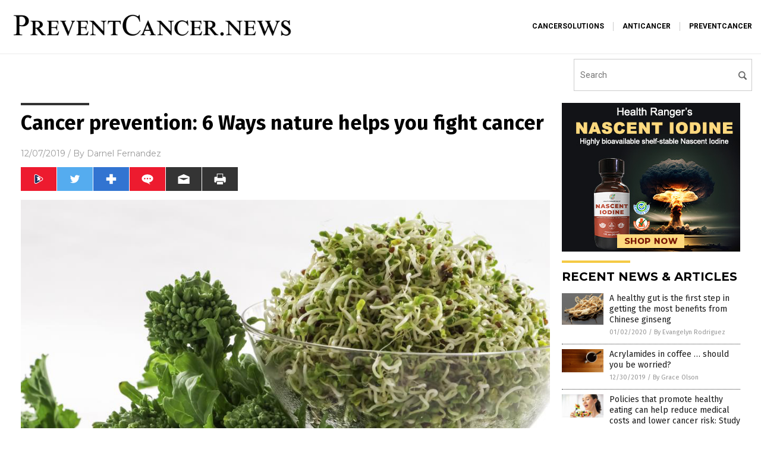

--- FILE ---
content_type: text/html
request_url: https://preventcancer.news/2019-12-07-6-ways-nature-helps-you-fight-cancer.html
body_size: 9115
content:

<!DOCTYPE html PUBLIC "-//W3C//DTD XHTML 1.0 Transitional//EN" "http://www.w3.org/TR/xhtml1/DTD/xhtml1-transitional.dtd">
<html xmlns="http://www.w3.org/1999/xhtml" dir="ltr" lang="en-US" xmlns:x2="http://www.w3.org/2002/06/xhtml2" xmlns:fb="http://www.facebook.com/2008/fbml">
<head>
<title>Cancer prevention: 6 Ways nature helps you fight cancer</title>

<meta name="title" content="Cancer prevention: 6 Ways nature helps you fight cancer" />
<meta name="description" content="Cancer has been on the rise in recent years, with statistics from the American Cancer Society (ACS) estimating a grand total of more than 1.7 million new cancer cases in the US. Researchers from the ACS found that at least 42 percent of these newly diagnosed cancer cases – about 740,000 – are avoidable. This [&hellip;]">
<meta name="keywords" content="anti-inflammatory,anticancer,antioxidants,clean foods,cruciferous vegetables,curcumin,flaxseed,food cures,food is medicine,functional food,goodcancer,goodfood,goodhealth,Green tea,healing foods,herbal medicine,inflammation,lignans,melatonin,natural cures,natural medicine,organics,prevent cancer,prevention,sulforaphane,superfoods,turmeric">
<meta name="news_keywords" content="anti-inflammatory,anticancer,antioxidants,clean foods,cruciferous vegetables,curcumin,flaxseed,food cures,food is medicine,functional food,goodcancer,goodfood,goodhealth,Green tea,healing foods,herbal medicine,inflammation,lignans,melatonin,natural cures,natural medicine,organics,prevent cancer,prevention,sulforaphane,superfoods,turmeric">

<!-- ///////////////////////////////////////////////////////////////////////////// -->

<meta http-equiv="Content-Type" content="text/html; charset=UTF-8" />
<meta id="viewport" name="viewport" content="width=device-width, initial-scale=1.0, shrink-to-fit=yes" />
<meta property="og:title" content="Cancer prevention: 6 Ways nature helps you fight cancer" />
<meta property="og:type" content="article" />
<meta property="og:url" content="https://www.preventcancer.news/2019-12-07-6-ways-nature-helps-you-fight-cancer.html" />
<meta property="og:site_name" content="Prevent Cancer News" />
<meta property="og:description" content="Cancer has been on the rise in recent years, with statistics from the American Cancer Society (ACS) estimating a grand total of more than 1.7 million new cancer cases in the US. Researchers from the ACS found that at least 42 percent of these newly diagnosed cancer cases – about 740,000 – are avoidable. This [&hellip;]" />
<meta property="og:image" content="https://www.preventcancer.news/wp-content/uploads/sites/321/2019/12/Agriculture-Biology-Cancer-Fighting-Closeup-Cooking-Crop.jpg"/>

<link href="wp-content/themes/NTTheme/images/Newstarget-fav.png" type="image/x-icon" rel="icon" />
<link href="wp-content/themes/NTTheme/images/Newstarget-fav.png" type="image/x-icon" rel="shortcut icon" />
<link href="wp-content/themes/NTTheme/images/apple-touch-icon.png" rel="apple-touch-icon" />
<link href="wp-content/themes/NTTheme/images/apple-touch-icon-76x76.png" rel="apple-touch-icon" sizes="76x76" />
<link href="wp-content/themes/NTTheme/images/apple-touch-icon-120x120.png" rel="apple-touch-icon" sizes="120x120" />
<link href="wp-content/themes/NTTheme/images/apple-touch-icon-152x152.png" rel="apple-touch-icon" sizes="152x152" />
<link href="wp-content/themes/NTTheme/images/apple-touch-icon-180x180.png" rel="apple-touch-icon" sizes="180x180" />
<link href="wp-content/themes/NTTheme/images/icon-hires.png" rel="icon" sizes="192x192" />

<meta http-equiv="Content-Type" content="text/html; charset=UTF-8" />
<meta id="viewport" name="viewport" content="width=device-width, initial-scale=1.0, shrink-to-fit=yes" />

<link href="https://fonts.googleapis.com/css?family=Montserrat:400,700,900|Roboto:400,700,900|Fira+Sans:400,700,900" rel="stylesheet">

<link href="wp-content/themes/NTTheme/css/News.css" rel="stylesheet" type="text/css" />

<script src="https://code.jquery.com/jquery-latest.js"></script>

<script src="wp-content/themes/NTTheme/js/BacktoTop.js"></script>
<!--<script src="wp-content/themes/NTTheme/js/DateCheck.js"></script>-->
<script src="wp-content/themes/NTTheme/js/PageLoad.js"></script>
<script src="wp-content/themes/NTTheme/js/Social.js"></script>
<script src="wp-content/themes/NTTheme/js/Sticky.js"></script>
<script src="wp-content/themes/NTTheme/js/Vimeo.js"></script>

<script src="Javascripts/Jean.js"></script>

<script src="https://www.webseed.com/javascripts/messagebar.js"></script>

<script type='text/javascript' src='https://player.vimeo.com/api/player.js?ver=4.7.3'></script>

<script src="https://www.alternativenews.com/Javascripts/RecentHeadlines.js" charset="utf-8"></script>

<link rel="stylesheet" href="wp-content/themes/NTTheme/css/FluShotNews.css" id="custom-structure-override"/>

		<style type="text/css">
			.slide-excerpt { width: 50%; }
			.slide-excerpt { bottom: 0; }
			.slide-excerpt { right: 0; }
			.flexslider { max-width: 920px; max-height: 400px; }
			.slide-image { max-height: 400px; } 
		</style>
		<style type="text/css"> 
			@media only screen 
			and (min-device-width : 320px) 
			and (max-device-width : 480px) {
				.slide-excerpt { display: none !important; }
			}			 
		</style> <link rel='dns-prefetch' href='//ajax.googleapis.com' />
<link rel='dns-prefetch' href='//use.fontawesome.com' />
<link rel='dns-prefetch' href='//s.w.org' />
<link rel="canonical" href="2019-12-07-6-ways-nature-helps-you-fight-cancer.html" />
<link rel='stylesheet' id='easy-facebook-likebox-plugin-styles-css'  href='wp-content/plugins/easy-facebook-likebox/public/assets/css/public.css?ver=4.3.0' type='text/css' media='all' />
<link rel='stylesheet' id='easy-facebook-likebox-popup-styles-css'  href='wp-content/plugins/easy-facebook-likebox/public/assets/popup/magnific-popup.css?ver=4.3.0' type='text/css' media='all' />
<link rel='stylesheet' id='sites_render-frontend-css'  href='wp-content/plugins/sites-render-plugin/assets/css/frontend.css?ver=1.0.0' type='text/css' media='all' />
<link rel='stylesheet' id='prefix-style-css'  href='wp-content/plugins/vps/style.css?ver=4.7.3' type='text/css' media='all' />
<link rel='stylesheet' id='scienceplugin-frontend-css'  href='wp-content/plugins/scienceplugin/assets/css/frontend.css?ver=1.0.0' type='text/css' media='all' />
<link rel='stylesheet' id='kamn-css-easy-twitter-feed-widget-css'  href='wp-content/plugins/easy-twitter-feed-widget/easy-twitter-feed-widget.css?ver=4.7.3' type='text/css' media='all' />
<link rel='stylesheet' id='screen-style-css'  href='wp-content/themes/genesis/css/screen.css?ver=1' type='text/css' media='all' />
<link rel='stylesheet' id='slider_styles-css'  href='wp-content/plugins/genesis-responsive-slider/style.css?ver=0.9.2' type='text/css' media='all' />
<script type='text/javascript' src='https://ajax.googleapis.com/ajax/libs/jquery/1.11.3/jquery.min.js?ver=4.7.3'></script>
<script type='text/javascript' src='wp-content/plugins/easy-facebook-likebox/public/assets/popup/jquery.magnific-popup.min.js?ver=4.3.0'></script>
<script type='text/javascript' src='wp-content/plugins/easy-facebook-likebox/public/assets/js/jquery.cookie.js?ver=4.3.0'></script>
<script type='text/javascript' src='wp-content/plugins/easy-facebook-likebox/public/assets/js/public.js?ver=4.3.0'></script>
<script type='text/javascript' src='wp-content/plugins/sites-render-plugin/assets/js/frontend.min.js?ver=1.0.0'></script>
<script type='text/javascript'>
/* <![CDATA[ */
var cssTarget = "img.";
/* ]]> */
</script>
<script type='text/javascript' src='wp-content/plugins/svg-support/js/min/svg-inline-min.js?ver=1.0.0'></script>
<script type='text/javascript' src='wp-content/plugins/scienceplugin/assets/js/frontend.min.js?ver=1.0.0'></script>
<script type='text/javascript' src='wp-content/themes/genesis/js/customscript.js?ver=1'></script>
<link rel='https://api.w.org/' href='wp-json/' />
<link rel="alternate" type="application/json+oembed" href="wp-json/oembed/1.0/embed?url=%2Fpreventcancernews%2F2019-12-07-6-ways-nature-helps-you-fight-cancer.html" />
<link rel="alternate" type="text/xml+oembed" href="wp-json/oembed/1.0/embed?url=%2Fpreventcancernews%2F2019-12-07-6-ways-nature-helps-you-fight-cancer.html&#038;format=xml" />
<script type="text/javascript">
var _gaq = _gaq || [];
_gaq.push(['_setAccount', '']);
_gaq.push(['_trackPageview']);
(function() {
var ga = document.createElement('script'); ga.type = 'text/javascript'; ga.async = true;
ga.src = ('https:' == document.location.protocol ? 'https://ssl' : 'http://www') + '.google-analytics.com/ga.js';
var s = document.getElementsByTagName('script')[0]; s.parentNode.insertBefore(ga, s);
})();
</script>
<!-- Piwik -->
<script type="text/javascript">
  var _paq = _paq || [];
  /* tracker methods like "setCustomDimension" should be called before "trackPageView" */
  _paq.push(['trackPageView']);
  _paq.push(['enableLinkTracking']);
  (function() {
    var u="//analytics.distributednews.com/piwik/";
    _paq.push(['setTrackerUrl', u+'piwik.php']);
    _paq.push(['setSiteId', '297']);
    var d=document, g=d.createElement('script'), s=d.getElementsByTagName('script')[0];
    g.type='text/javascript'; g.async=true; g.defer=true; g.src=u+'piwik.js'; s.parentNode.insertBefore(g,s);
  })();
</script>
<!-- End Piwik Code -->
<!-- Twitter Cards Meta By WPDeveloper.net -->
<meta name="twitter:card" content="summary_large_image" />


<meta name="twitter:url" content="http://www.preventcancer.news/2019-12-07-6-ways-nature-helps-you-fight-cancer.html" />
<meta name="twitter:title" content="Cancer prevention: 6 Ways nature helps you fight cancer" />
<meta name="twitter:description" content="Cancer has been on the rise in recent years, with statistics from the American Cancer Society (ACS) estimating a grand total of more than 1.7 million new cancer cases in the US. Researchers from [...]" />
<meta name="twitter:image" content="wp-content/uploads/sites/321/2019/12/Agriculture-Biology-Cancer-Fighting-Closeup-Cooking-Crop.jpg" />
<!-- Twitter Cards Meta By WPDeveloper.net -->


<link rel="pingback" href="xmlrpc.php" />
<!--[if lt IE 9]><script src="//html5shiv.googlecode.com/svn/trunk/html5.js"></script><![endif]-->
<style></style>

<link href="wp-content/themes/NTTheme/Assets/CSS/News.css" rel="stylesheet" type="text/css" />
<script src="wp-content/themes/NTTheme/Assets/Javascripts/MoveLinks.js"></script>
</head>

<body>

<div class="Page">


<!-- ///////////////////////////////////////////////////////////////////////////// -->

<!-- MASTHEAD -->

<div class="Layer1"></div>
<div class="Layer2">

<div id="Configuration" class="Layout6">

<div id="Masthead">
<div id="MastheadContent">
<div id="MastheadLeft"><a href="index.html"><img src="images/logo.png" alt="Prevent Cancer News"></a></div>
<div id="MastheadRight"></div>
</div>
</div>

<!--============================== -->

<div id="Navigation">
<div id="NavigationContent">

<!-- ------------------------------ -->

<div id="NavigationLeft">

<!-- if this site has links, show them -->

<div id="Links">
<div><a href="http://www.cancersolutions.news/" target="_blank" rel="nofollow">cancersolutions</a>
</div>
<div><a href="http://www.anticancer.news/" target="_blank" rel="nofollow">anticancer</a>
</div>
<div><a href="http://www.preventcancer.news/" target="_blank" rel="nofollow">preventcancer</a>
</div>
</div>

<!-- end if -->

</div>

<!-- ------------------------------ -->

<div id="NavigationRight">

<form name="GoodGopherSearch" id="GoodGopherSearch" method="GET" action="https://www.goodgopher.com/SearchResults.asp" target="_blank">
<input type="hidden" name="pr" value="NT">
<div id="Search">
<div id="SearchLeft"><input name="query" id="query" type="text" value="" placeholder="Search" /></div>
<div id="SearchRight"><input name="" type="image" src="wp-content/themes/NTTheme/Assets/Images/Button-Search.svg" title="Search" /></div>
</div>
</form>

</div>
</div>


<!-- ///////////////////////////////////////////////////////////////////////////// -->

<div class="Container">
<div class="Index">
<div class="Article1">
<div class="Sticky1">


<!-- ------------------------------------------ -->

<div class="PostTitle">
<h1>Cancer prevention: 6 Ways nature helps you fight cancer</h1>
</div>

<!-- ------------------------------------------ -->

<div class="PostInfo">
<p><span class="Date">12/07/2019</span> / By <a href="author/darnelfernandez" rel="author">Darnel Fernandez</a></p>
</div>

<!-- ------------------------------------------ -->

<div class="PostSocial">
<div class="Buttons"><script>WriteSocialBlock();</script></div>
</div>

<!-- ------------------------------------------ -->

<div class="PostPic">
<div class="Pic"><img style="max-width:1000px;width:100%" border="0" src="wp-content/uploads/sites/321/2019/12/Agriculture-Biology-Cancer-Fighting-Closeup-Cooking-Crop.jpg"></div>
<div class="Text"></div>
</div>

<!-- ------------------------------------------ -->

<div class="PostArticle">
<hr class="Marker" id="Marker2">

<div class='code-block code-block-6' style='float:right;margin:8px 0px 8px 8px;'><div class="Sasha"></div></div><p>Cancer has been on the rise in recent years, with statistics from the American Cancer Society (ACS) estimating a grand total of more than <a href="https://www.cancer.org/content/dam/cancer-org/research/cancer-facts-and-statistics/annual-cancer-facts-and-figures/2019/cancer-facts-and-figures-2019.pdf">1.7 million new cancer cases</a> in the US. Researchers from the ACS found that at least 42 percent of these newly diagnosed cancer cases – about 740,000 – are avoidable. This includes the 19 percent of cancers caused by smoking and the 18 percent caused by a combination of excess body weight, high alcohol intake, poor nutrition and lack of physical activity. Certain lifestyle changes help reduce the risk of cancer, but nature can also bring some surprising cancer-fighting benefits that will help you <a href="https://www.naturalhealth365.com/cancer-time-bomb-3001.html">stay healthy and cancer-free</a>.</p>
<h2>Natural ways to prevent cancer</h2>
<p>One way to reduce your risk of cancer is through your diet. In fact, maintaining an overall healthy diet is a good line of defense against many health problems, including obesity and cardiovascular disease. Here are some reasons why a healthy diet is a good way to curb cancer:</p>
<ol>
<li><strong>Decreases inflammation</strong>. Recent studies have shown that there is a link between inflammation and cancer progression. According to a study in the journal <em>Nature, </em>many of these cancers <a href="https://www.nature.com/articles/nature01322">can start from a point of infection</a>, chronic irritation and inflammation. Cox -2, for instance, is an enzyme responsible for both increasing inflammation and promoting cancer. This calls for increased awareness of anti-inflammatory foods and supplements to reduce the harmful effects of such compounds. For example, curcumin, the active ingredient of the spice turmeric, is widely known for its <a href="https://www.sciencedirect.com/science/article/pii/S2225411016302528">potent anti-inflammatory effects</a> used in traditional medicine for hundreds of years. You can also include fatty fish like salmon and tuna in your diet, which are chock-full of healthy omega-3 fatty acids that also <a href="https://www.health.harvard.edu/staying-healthy/do-fish-oil-supplements-reduce-inflammation">possess anti-inflammatory properties</a>.</li>
<li><strong>Prevents DNA damage</strong>. Many cancers begin with some sort of DNA damage that triggers the cells to become cancerous. One of the main suspects of DNA damage is oxidative stress caused by the accumulation of harmful molecules known as free radicals. Oxidative stress not only leaves you more vulnerable to cancer, but also increases the risk of heart disease and diabetes. You can prevent this by eating foods that are <a href="https://www.naturalnews.com/2019-01-02-eating-more-antioxidant-rich-foods-can-reduce-your-risk-of-kidney-cancer-by-32.html">rich in antioxidants</a>, compounds that can combat oxidative stress. <a href="https://www.healthline.com/nutrition/foods-high-in-antioxidants">These foods</a> include blueberries, pecans and kale.</li>
<li><strong>Triggers apoptosis. </strong>When a healthy cell reaches the end of its existence, it undergoes a process called apoptosis or cell death. Cancer cells, however, work differently. They ignore the signals that trigger this process and keep replicating. Nutrients like curcumin and those found in cruciferous vegetables – namely DIM I3C – can <a href="https://www.cancertutor.com/dim-a-must-for-hormonally-driven-tumors/">destroy cancer cells</a> and promote their self-destruction.</li>
<li><strong>Prevents metastasis. </strong>Cancers, like breast cancer, are often characterized by metastasis or the spread to nearby organs like the lungs, liver and even the brain. Certain nutrients like sulforaphane – found in cruciferous vegetables — can help inhibit the tumor&#8217;s ability to spread.</li>
<li><strong>Stops blood vessels from feeding tumors. </strong>Once a tumor develops, it needs a steady supply of blood to keep growing. To do so, the body develops new blood vessels. This process is called angiogenesis. There are <a href="https://caloriebee.com/diets/Anti-angiogenic-Foods-What-They-Are-and-Why-Theyre-Crucial-to-Include-in-Your-Diet">anti-angiogenic foods</a> that can help inhibit this process. Epigallocatechin gallate (EGCG), which is found in abundance in green tea, is especially effective against angiogenesis.</li>
<li><strong>Blocks abnormal estrogen production. </strong>Inhibitors can block the production of estrogen in the body and can lead to some serious side effects. Fortunately, there are plenty of natural ways to <a href="https://steptohealth.com/5-remedies-naturally-regulate-hormones/">regulate your hormones</a>. For example, lignans from flax seeds can bind excess aggressive estrogens present in the body and expel them. The hormone melatonin – <a href="https://nutritionfacts.org/2014/04/03/foods-with-natural-melatonin/">found in cherries</a> – can put breast cancer cells to &#8220;sleep.&#8221;</li>
</ol>
<p>Stay cancer-free by adopting a healthy, balanced diet full of <a href="http://Organics.news">organic and fresh foods</a> to help you live a much longer and healthier life.</p>
<p><strong>Sources include:</strong></p>
<p><a href="https://www.naturalhealth365.com/cancer-time-bomb-3001.html">NaturalHealth365.com</a></p>
<p><a href="https://www.cancer.org/content/dam/cancer-org/research/cancer-facts-and-statistics/annual-cancer-facts-and-figures/2019/cancer-facts-and-figures-2019.pdf">Cancer.org</a><sup>[PDF]</sup></p>
<p><a href="https://www.nature.com/articles/nature01322">Nature.com</a></p>
<p><a href="https://www.sciencedirect.com/science/article/pii/S2225411016302528">ScienceDirect.com</a></p>
<p><a href="https://www.health.harvard.edu/staying-healthy/do-fish-oil-supplements-reduce-inflammation">Health.Harvard.edu</a></p>
<p><a href="https://www.healthline.com/nutrition/foods-high-in-antioxidants">Healthline.com</a></p>
<p><a href="https://www.cancertutor.com/dim-a-must-for-hormonally-driven-tumors/">CancerTutor.com</a></p>
<p><a href="https://caloriebee.com/diets/Anti-angiogenic-Foods-What-They-Are-and-Why-Theyre-Crucial-to-Include-in-Your-Diet">CalorieBee.com</a></p>
<p><a href="https://steptohealth.com/5-remedies-naturally-regulate-hormones/">StepToHealth.com</a></p>
<p><a href="https://nutritionfacts.org/2014/04/03/foods-with-natural-melatonin/">NutritionFacts.org</a></p>
</div>

<!-- ------------------------------------------ -->

<div class="PostTags">
<p><b>Tagged Under:</b> 
<a href="tag/anti-inflammatory" rel="tag">anti-inflammatory</a>, <a href="tag/anticancer" rel="tag">anticancer</a>, <a href="tag/antioxidants" rel="tag">antioxidants</a>, <a href="tag/clean-foods" rel="tag">clean foods</a>, <a href="tag/cruciferous-vegetables" rel="tag">cruciferous vegetables</a>, <a href="tag/curcumin" rel="tag">curcumin</a>, <a href="tag/flaxseed" rel="tag">flaxseed</a>, <a href="tag/food-cures" rel="tag">food cures</a>, <a href="tag/food-is-medicine" rel="tag">food is medicine</a>, <a href="tag/functional-food" rel="tag">functional food</a>, <a href="tag/green-tea" rel="tag">Green tea</a>, <a href="tag/herbal-medicine-tags" rel="tag">herbal medicine</a>, <a href="tag/inflammation" rel="tag">inflammation</a>, <a href="tag/lignans" rel="tag">lignans</a>, <a href="tag/melatonin" rel="tag">melatonin</a>, <a href="tag/natural-cures" rel="tag">natural cures</a>, <a href="tag/natural-medicine" rel="tag">natural medicine</a>, <a href="tag/organics" rel="tag">organics</a>, <a href="tag/prevention" rel="tag">prevention</a>, <a href="tag/sulforaphane" rel="tag">sulforaphane</a>, <a href="tag/turmeric" rel="tag">turmeric</a></p>
</div>


<!-- ------------------------------------------ -->

<hr id="Marker5" class="Marker">
<hr id="Marker6" class="Marker">

<!-- ------------------------------------------ -->

<div class="PostComments">

<div class="SectionHead">Comments</div>
<!-- BEGIN DISQUS COMMENTS -->

<a name="Comments" id="Comments"></a>
<!--<div id="disqus_thread" class="comment list">-->
<div id="disqus_thread">
</div>	 

<!--<a name="Comments" id="Comments"></a>
<div id="disqus_thread"></div>-->
<script type="text/javascript">
/* * * CONFIGURATION VARIABLES: EDIT BEFORE PASTING INTO YOUR WEBPAGE * * */
var disqus_shortname = 'naturalnews'; // required: replace example with your forum shortname
var disqus_identifier = 'Prevent-Cancer-News-P2251';
var disqus_title = 'Cancer prevention: 6 Ways nature helps you fight cancer';
var disqus_url = 'http://www.preventcancer.news/2019-12-07-6-ways-nature-helps-you-fight-cancer.html';
/* * * DON'T EDIT BELOW THIS LINE * * */
(function() {

var dsq = document.createElement('script'); dsq.type = 'text/javascript'; dsq.async = true;
dsq.src = '//' + disqus_shortname + '.disqus.com/embed.js';
(document.getElementsByTagName('head')[0] || document.getElementsByTagName('body')[0]).appendChild(dsq);
})();
</script>
<noscript>Please enable JavaScript to view the <a href="//disqus.com/?ref_noscript">comments powered by Disqus.</a></noscript>
<a href="//disqus.com" class="dsq-brlink">comments powered by <span class="logo-disqus">Disqus</span></a>

<!-- BEGIN DISQUS COMMENTS -->

</div>

<!-- ------------------------------------------ -->
</div>
</div>

<!-- ========================= -->

<div class="Article2">
<div class="Sticky2">
<hr id="Marker3" class="Marker">
<div id="rp_widget-2" class="widget widget_rp_widget"><h2><div class="SectionHead">RECENT NEWS &#038; ARTICLES</div></h2><div class="PostsSmall"><div class="Post">
<div class="Pic">
<a href="2020-01-02-healthy-gut-make-chinese-ginseng-more-effecitve.html"><img border="0" src="wp-content/uploads/sites/321/2020/01/Chinese-ginseng-Panax.jpg"></a>
</div>
<div class="Text">
<div class="Title"><a href="2020-01-02-healthy-gut-make-chinese-ginseng-more-effecitve.html">A healthy gut is the first step in getting the most benefits from Chinese ginseng</a></div>
<div class="Info"><span class="Date">01/02/2020</span> / <span class="Author"><a href="author/dominguez">By Evangelyn Rodriguez</a></span></div>
</div>
</div>
<div class="Post">
<div class="Pic">
<a href="2019-12-30-acrylamides-in-coffee-should-you-be-worried.html"><img border="0" src="wp-content/uploads/sites/321/2019/12/Coffee-Cup-Drink-Spoon.jpg"></a>
</div>
<div class="Text">
<div class="Title"><a href="2019-12-30-acrylamides-in-coffee-should-you-be-worried.html">Acrylamides in coffee &#8230; should you be worried?</a></div>
<div class="Info"><span class="Date">12/30/2019</span> / <span class="Author"><a href="author/graceolson">By Grace Olson</a></span></div>
</div>
</div>
<div class="Post">
<div class="Pic">
<a href="2019-12-30-policies-promoting-healthy-eating-help-reduce-medical-costs-cancer-risk.html"><img border="0" src="wp-content/uploads/sites/321/2019/12/A-Beautiful-Girl-Eating-Healthy-Food.jpg"></a>
</div>
<div class="Text">
<div class="Title"><a href="2019-12-30-policies-promoting-healthy-eating-help-reduce-medical-costs-cancer-risk.html">Policies that promote healthy eating can help reduce medical costs and lower cancer risk: Study</a></div>
<div class="Info"><span class="Date">12/30/2019</span> / <span class="Author"><a href="author/traceyw">By Tracey Watson</a></span></div>
</div>
</div>
<div class="Post">
<div class="Pic">
<a href="2019-12-29-top-10-biggest-cancer-cures-of-2019-medical-establishment-cover-up.html"><img border="0" src="wp-content/uploads/sites/321/2019/12/Cancer-Survivor-Woman-Chemotherapy-Hair-Loss.jpg"></a>
</div>
<div class="Text">
<div class="Title"><a href="2019-12-29-top-10-biggest-cancer-cures-of-2019-medical-establishment-cover-up.html">The top 10 biggest CANCER CURES of 2019 that the medical establishment is trying to cover up</a></div>
<div class="Info"><span class="Date">12/29/2019</span> / <span class="Author"><a href="author/traceyw">By Tracey Watson</a></span></div>
</div>
</div>
<div class="Post">
<div class="Pic">
<a href="2019-12-23-changes-in-gut-bacteria-help-detect-colorectal-cancer.html"><img border="0" src="wp-content/uploads/sites/321/2019/12/Colon-Large-Human-Anatomy-Healthy-Rectum-Sigmoid.jpg"></a>
</div>
<div class="Text">
<div class="Title"><a href="2019-12-23-changes-in-gut-bacteria-help-detect-colorectal-cancer.html">Colorectal cancer is a microbial disease: Changes in the gut microbiome can be used for early detection</a></div>
<div class="Info"><span class="Date">12/23/2019</span> / <span class="Author"><a href="author/darnelfernandez">By Darnel Fernandez</a></span></div>
</div>
</div>
<div class="Post">
<div class="Pic">
<a href="2019-12-10-follow-a-balanced-diet-to-boost-health-cancer.html"><img border="0" src="wp-content/uploads/sites/321/2019/12/Food-Junk-Fast-No-Bad-Fastfood-Arm.jpg"></a>
</div>
<div class="Text">
<div class="Title"><a href="2019-12-10-follow-a-balanced-diet-to-boost-health-cancer.html">Follow a balanced diet to boost overall health: Over 80,000 cancer cases a year are linked to poor diets, warn researchers</a></div>
<div class="Info"><span class="Date">12/10/2019</span> / <span class="Author"><a href="author/arseniotoledo">By Arsenio Toledo</a></span></div>
</div>
</div>
<div class="Post">
<div class="Pic">
<a href="2019-12-07-6-ways-nature-helps-you-fight-cancer.html"><img border="0" src="wp-content/uploads/sites/321/2019/12/Agriculture-Biology-Cancer-Fighting-Closeup-Cooking-Crop.jpg"></a>
</div>
<div class="Text">
<div class="Title"><a href="2019-12-07-6-ways-nature-helps-you-fight-cancer.html">Cancer prevention: 6 Ways nature helps you fight cancer</a></div>
<div class="Info"><span class="Date">12/07/2019</span> / <span class="Author"><a href="author/darnelfernandez">By Darnel Fernandez</a></span></div>
</div>
</div>
<div class="Post">
<div class="Pic">
<a href="2019-12-06-e171-dangerous-food-additive-linked-to-cancer.html"><img border="0" src="wp-content/uploads/sites/321/2019/12/Donut-Bite-Taken.jpg"></a>
</div>
<div class="Text">
<div class="Title"><a href="2019-12-06-e171-dangerous-food-additive-linked-to-cancer.html">Over 900 products contain E171, a harmful food additive that can cause IBS and even cancer</a></div>
<div class="Info"><span class="Date">12/06/2019</span> / <span class="Author"><a href="author/ralphflores">By Ralph Flores</a></span></div>
</div>
</div>
<div class="Post">
<div class="Pic">
<a href="2019-12-06-science-based-health-benefits-of-red-clover.html"><img border="0" src="wp-content/uploads/sites/321/2019/12/Clover-Flowers-in-the-field.jpg"></a>
</div>
<div class="Text">
<div class="Title"><a href="2019-12-06-science-based-health-benefits-of-red-clover.html">Natural remedies for osteoporosis: What are the science-based health benefits of red clover?</a></div>
<div class="Info"><span class="Date">12/06/2019</span> / <span class="Author"><a href="author/darnelfernandez">By Darnel Fernandez</a></span></div>
</div>
</div>
<div class="Post">
<div class="Pic">
<a href="2019-12-06-bad-eating-habits-preventable-cancer-burden-americans.html"><img border="0" src="wp-content/uploads/sites/321/2019/12/choosing-fruits-over-donuts-healthy-food.jpg"></a>
</div>
<div class="Text">
<div class="Title"><a href="2019-12-06-bad-eating-habits-preventable-cancer-burden-americans.html">Bad eating habits associated with PREVENTABLE cancer burden among American adults</a></div>
<div class="Info"><span class="Date">12/06/2019</span> / <span class="Author"><a href="author/darnelfernandez">By Darnel Fernandez</a></span></div>
</div>
</div>
<div class="Post">
<div class="Pic">
<a href="2019-12-05-people-with-cancer-benefit-from-medical-marijuana-oncologists.html"><img border="0" src="wp-content/uploads/sites/321/2019/12/Marijuana-Medical-Marihuana-Cannabis-Prescription-Medicinal-Bottle.jpg"></a>
</div>
<div class="Text">
<div class="Title"><a href="2019-12-05-people-with-cancer-benefit-from-medical-marijuana-oncologists.html">People with cancer may benefit from medical marijuana, so why aren&#8217;t oncologists recommending it?</a></div>
<div class="Info"><span class="Date">12/05/2019</span> / <span class="Author"><a href="author/traceyw">By Tracey Watson</a></span></div>
</div>
</div>
<div class="Post">
<div class="Pic">
<a href="2019-12-02-ability-of-christmas-rose-to-inhibit-tumor.html"><img border="0" src="wp-content/uploads/sites/321/2019/12/helleborus-niger-christmas-rose-flower-plant-herbal-medicine.jpg"></a>
</div>
<div class="Text">
<div class="Title"><a href="2019-12-02-ability-of-christmas-rose-to-inhibit-tumor.html">Scientists explore the ability of Christmas rose to inhibit tumor cells</a></div>
<div class="Info"><span class="Date">12/02/2019</span> / <span class="Author"><a href="author/dominguez">By Evangelyn Rodriguez</a></span></div>
</div>
</div>
<div class="Post">
<div class="Pic">
<a href="2019-12-01-top-7-fuels-that-feed-cancer.html"><img border="0" src="wp-content/uploads/sites/321/2019/12/3d-Cancer-Cell-Cancer-Tumor.jpg"></a>
</div>
<div class="Text">
<div class="Title"><a href="2019-12-01-top-7-fuels-that-feed-cancer.html">Top 7 sources of the fuel that feed cancer – the warped cell generator</a></div>
<div class="Info"><span class="Date">12/01/2019</span> / <span class="Author"><a href="author/sdwells">By S.D. Wells</a></span></div>
</div>
</div>
<div class="Post">
<div class="Pic">
<a href="2019-12-01-tests-confirm-cheerios-childrens-cereals-contaminated-roundup-weedkiller.html"><img border="0" src="wp-content/uploads/sites/321/2019/12/Oat-Cereal-Cheerios.jpg"></a>
</div>
<div class="Text">
<div class="Title"><a href="2019-12-01-tests-confirm-cheerios-childrens-cereals-contaminated-roundup-weedkiller.html">Latest round of tests confirms that Cheerios and other children&#8217;s cereals are contaminated with Roundup</a></div>
<div class="Info"><span class="Date">12/01/2019</span> / <span class="Author"><a href="author/ethanh">By Ethan Huff</a></span></div>
</div>
</div>
<div class="Post">
<div class="Pic">
<a href="2019-11-29-exercise-can-keep-cirrhosis-liver-cancer-at-bay.html"><img border="0" src="wp-content/uploads/sites/321/2019/11/Fit-Gym-Workout-Exercise-Rope-Battle-Couple.jpg"></a>
</div>
<div class="Text">
<div class="Title"><a href="2019-11-29-exercise-can-keep-cirrhosis-liver-cancer-at-bay.html">Study: Exercise can keep cirrhosis and liver cancer at bay</a></div>
<div class="Info"><span class="Date">11/29/2019</span> / <span class="Author"><a href="author/melissasmith">By Melissa Smith</a></span></div>
</div>
</div>
<div class="Post">
<div class="Pic">
<a href="2019-11-29-qigong-exercises-have-anti-inflammatory-effects.html"><img border="0" src="wp-content/uploads/sites/321/2019/11/Group-Men-Outdoors-Tai-Chi-Martial-Arts-Fitness.jpg"></a>
</div>
<div class="Text">
<div class="Title"><a href="2019-11-29-qigong-exercises-have-anti-inflammatory-effects.html">Qigong exercises found to have anti-inflammatory effects</a></div>
<div class="Info"><span class="Date">11/29/2019</span> / <span class="Author"><a href="author/dominguez">By Evangelyn Rodriguez</a></span></div>
</div>
</div>
<div class="Post">
<div class="Pic">
<a href="2019-11-20-garlic-improves-cognitive-health-among-the-elderly.html"><img border="0" src="wp-content/uploads/sites/321/2019/11/Garlic-Knife-Cutting-Board.jpg"></a>
</div>
<div class="Text">
<div class="Title"><a href="2019-11-20-garlic-improves-cognitive-health-among-the-elderly.html">Spices and memory: Is garlic the key to improving cognitive health among the elderly?</a></div>
<div class="Info"><span class="Date">11/20/2019</span> / <span class="Author"><a href="author/melissasmith">By Melissa Smith</a></span></div>
</div>
</div>
<div class="Post">
<div class="Pic">
<a href="2019-11-19-cancer-patients-benefit-from-proper-exercise.html"><img border="0" src="wp-content/uploads/sites/321/2019/11/HIIT-sesson-fitness.jpg"></a>
</div>
<div class="Text">
<div class="Title"><a href="2019-11-19-cancer-patients-benefit-from-proper-exercise.html">Get moving! Research shows that even cancer patients benefit from proper exercise</a></div>
<div class="Info"><span class="Date">11/19/2019</span> / <span class="Author"><a href="author/melissasmith">By Melissa Smith</a></span></div>
</div>
</div>
<div class="Post">
<div class="Pic">
<a href="2019-11-17-a-healthy-lifestyle-prevent-20-cancers.html"><img border="0" src="wp-content/uploads/sites/321/2019/11/Couple-Exercise-Active-Happy-Woman-Healthy-Lifestyle.jpg"></a>
</div>
<div class="Text">
<div class="Title"><a href="2019-11-17-a-healthy-lifestyle-prevent-20-cancers.html">A healthy lifestyle can prevent over 20 cancers: Study</a></div>
<div class="Info"><span class="Date">11/17/2019</span> / <span class="Author"><a href="author/edselcook">By Edsel Cook</a></span></div>
</div>
</div>
<div class="Post">
<div class="Pic">
<a href="2019-11-15-sesame-seeds-are-packed-with-health-benefits.html"><img border="0" src="wp-content/uploads/sites/321/2019/11/o-SESAME-SEED-facebook.jpg"></a>
</div>
<div class="Text">
<div class="Title"><a href="2019-11-15-sesame-seeds-are-packed-with-health-benefits.html">Sesame seeds are packed with health benefits – here are 4 ways they help the body</a></div>
<div class="Info"><span class="Date">11/15/2019</span> / <span class="Author"><a href="author/graceolson">By Grace Olson</a></span></div>
</div>
</div>
</div></div>
</div>
</div>

<script src="https://www.alternativenews.com/wpvisits/JS/NNAnalyticsWPSites.js" type="text/javascript"></script>
<!-- ========================= -->
</div>
</div>

<!-- ///////////////////////////////////////////////////////////////////////////// -->

<!-- FOOTER -->

<div class="FooterContainer">
<div class="Footer">
<p><b>COPYRIGHT &copy; 2017 PREVENT CANCER NEWS</b></p><p><a href="privacypolicy.html">Privacy Policy</a></p>
</div>
</div>

</div>

</div>


<script data-cfasync="false" src="/cdn-cgi/scripts/ddc5a536/cloudflare-static/email-decode.min.js"></script>
<script src="//rum-static.pingdom.net/pa-5ad690f146534f00070006fd.js" async></script>
<script defer src="https://static.cloudflareinsights.com/beacon.min.js/vcd15cbe7772f49c399c6a5babf22c1241717689176015" integrity="sha512-ZpsOmlRQV6y907TI0dKBHq9Md29nnaEIPlkf84rnaERnq6zvWvPUqr2ft8M1aS28oN72PdrCzSjY4U6VaAw1EQ==" data-cf-beacon='{"version":"2024.11.0","token":"41c15e15f2514a2cb86e5f08f226a33f","r":1,"server_timing":{"name":{"cfCacheStatus":true,"cfEdge":true,"cfExtPri":true,"cfL4":true,"cfOrigin":true,"cfSpeedBrain":true},"location_startswith":null}}' crossorigin="anonymous"></script>
</body>
</html>

--- FILE ---
content_type: text/html
request_url: https://alternativenews.com/wpvisits/pages/NNAjaxWPSites.asp?page=https://preventcancer.news/2019-12-07-6-ways-nature-helps-you-fight-cancer.html&callback=jQuery1113009149339630973863_1769084636796&_=1769084636797
body_size: -154
content:
(1)page = https://preventcancer.news/2019-12-07-6-ways-nature-helps-you-fight-cancer.html<br>(2)page = preventcancer.news_@_2019-12-07-6-ways-nature-helps-you-fight-cancer.html<br>(3)page = preventcancer.news_@_2019-12-07-6-ways-nature-helps-you-fight-cancer.html<br>(4)page = preventcancer.news_@_2019-12-07-6-ways-nature-helps-you-fight-cancer.html<br>save visits<br>

--- FILE ---
content_type: application/javascript
request_url: https://preventcancer.news/Javascripts/Jean.js
body_size: -329
content:
$(document).ready(function() {
$.getScript('https://www.webseed.com/WP/ARF/Juno.js');
});